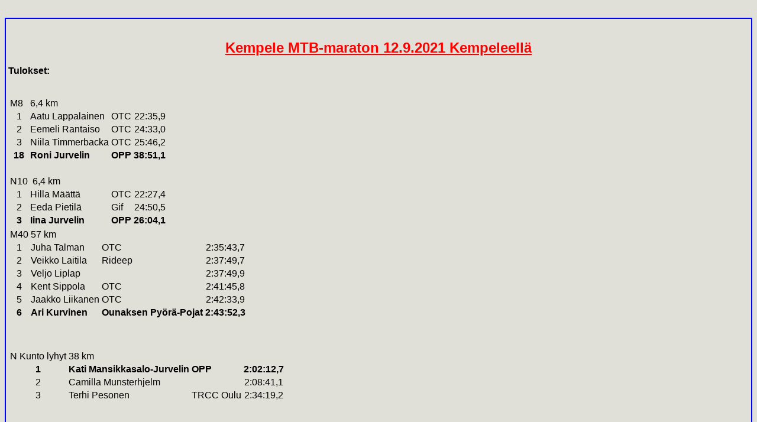

--- FILE ---
content_type: text/html; charset=windows-1252
request_url: https://www.ounaksenpyora-pojat.fi/Vuosi%202021/KempeleMTB12092021.htm
body_size: 8980
content:
<html>

<head>
          <style>
st1\:*{behavior:url(#ieooui) }
          </style>
          <style>
<!--
 /* Style Definitions */
 div.MsoNormal
	{mso-style-parent:"";
	margin-bottom:.0001pt;
	font-size:12.0pt;
	font-family:"Times New Roman";
	margin-left:0cm; margin-right:0cm; margin-top:0cm}
 li.MsoNormal
	{mso-style-parent:"";
	margin-bottom:.0001pt;
	font-size:12.0pt;
	font-family:"Times New Roman";
	margin-left:0cm; margin-right:0cm; margin-top:0cm}
 p.MsoNormal
	{mso-style-parent:"";
	margin-bottom:.0001pt;
	font-size:12.0pt;
	font-family:"Times New Roman";
	margin-left:0cm; margin-right:0cm; margin-top:0cm}
span.SpellE
	{}
span.GramE
	{}
@page Section1
	{size:595.3pt 841.9pt;
	margin:70.85pt 2.0cm 70.85pt 2.0cm;
	mso-header-margin:35.4pt;
	mso-footer-margin:35.4pt;
	mso-paper-source:0;}
div.Section1
	{}
-->
          </style>
<meta HTTP-EQUIV="Content-Type" CONTENT="text/html; charset=windows-1252">
<meta NAME="GENERATOR" CONTENT="Microsoft FrontPage 6.0">
<title>Tapahtumia</title>
<meta NAME="Template" CONTENT="C:\MICROSOFT OFFICE 97 PRO\OFFICE\html.dot">
<style>
<!--
div.Section1
	{page:Section1;}
span.GramE
	{}
-->
          </style>
</head>

<body BGCOLOR="#E0E0D8" text="#805020" topmargin="30">
<div style="border: 2px solid #0000FF; padding-left: 4px; padding-right: 4px; padding-top: 1px; padding-bottom: 1px">
	&nbsp;<font color="#FF0000"><p align="center"><u><b>
	<font face="Arial" size="5">Kempele MTB-maraton 12.9.2021 Kempeleellä</font></b></u></p>
	</font>
	<p><b><font face="Arial" color="#000000">Tulokset:</font></b><p>&nbsp;<table style="font-family: Arial; letter-spacing: normal; orphans: 2; text-transform: none; widows: 2; word-spacing: 0px; -webkit-text-stroke-width: 0px; text-decoration-thickness: initial; text-decoration-style: initial; text-decoration-color: initial">
		<tr height="20" style="height: 15pt">
			<td><font color="#000000">M8</font></td>
			<td><font color="#000000">6,4 km</font></td>
			<td class="xl65" align="center">&nbsp;</td>
		</tr>
		<tr height="20" style="height: 15pt">
			<td height="20" class="xl65" align="center" style="height: 15pt">
			<font color="#000000">1</font></td>
			<td><font color="#000000">Aatu Lappalainen</font></td>
			<td><font color="#000000">OTC</font></td>
			<td class="xl65" align="center"><font color="#000000">22:35,9</font></td>
		</tr>
		<tr height="20" style="height: 15pt">
			<td height="20" class="xl65" align="center" style="height: 15pt">
			<font color="#000000">2</font></td>
			<td><font color="#000000">Eemeli Rantaiso</font></td>
			<td><font color="#000000">OTC</font></td>
			<td class="xl65" align="center"><font color="#000000">24:33,0</font></td>
		</tr>
		<tr height="20" style="height: 15pt">
			<td height="20" class="xl65" align="center" style="height: 15pt">
			<font color="#000000">3</font></td>
			<td><font color="#000000">Niila Timmerbacka</font></td>
			<td><font color="#000000">OTC</font></td>
			<td class="xl65" align="center"><font color="#000000">25:46,2</font></td>
		</tr>
		<tr height="20" style="height: 15pt">
			<td height="20" class="xl65" align="center" style="height: 15pt"><b>
			<font color="#000000">18</font></b></td>
			<td><b><font color="#000000">Roni Jurvelin</font></b></td>
			<td><b><font color="#000000">OPP</font></b></td>
			<td class="xl65" align="center"><b><font color="#000000">38:51,1</font></b></td>
		</tr>
		<tr height="20" style="height: 15pt">
			<td height="20" class="xl65" align="center" style="height: 15pt">&nbsp;</td>
			<td>&nbsp;</td>
			<td>&nbsp;</td>
			<td class="xl65" align="center">&nbsp;</td>
		</tr>
		<tr height="20" style="height: 15pt">
			<td height="20" class="xl65" align="center" style="height: 15pt">
			<font color="#000000">N10</font></td>
			<td><font color="#000000">&nbsp;6,4 km</font></td>
			<td>&nbsp;</td>
			<td class="xl65" align="center">&nbsp;</td>
		</tr>
		<tr height="20" style="height: 15pt">
			<td height="20" class="xl65" align="center" style="height: 15pt">
			<font color="#000000">1</font></td>
			<td><font color="#000000">Hilla Määttä</font></td>
			<td><font color="#000000">OTC</font></td>
			<td class="xl65" align="center"><font color="#000000">22:27,4</font></td>
		</tr>
		<tr height="20" style="height: 15pt">
			<td height="20" class="xl65" align="center" style="height: 15pt">
			<font color="#000000">2</font></td>
			<td><font color="#000000">Eeda Pietilä</font></td>
			<td><font color="#000000">Gif</font></td>
			<td class="xl65" align="center"><font color="#000000">24:50,5</font></td>
		</tr>
		<tr height="20" style="height: 15pt">
			<td height="20" class="xl65" align="center" style="height: 15pt"><b>
			<font color="#000000">3</font></b></td>
			<td><b><font color="#000000">Iina Jurvelin</font></b></td>
			<td><b><font color="#000000">OPP</font></b></td>
			<td class="xl65" align="center"><b><font color="#000000">26:04,1</font></b></td>
		</tr>
	</table>
	<table style="font-family: Arial; letter-spacing: normal; orphans: 2; text-transform: none; widows: 2; word-spacing: 0px; -webkit-text-stroke-width: 0px; text-decoration-thickness: initial; text-decoration-style: initial; text-decoration-color: initial">
		<tr height="20" style="height: 15pt">
			<td><font color="#000000">M40</font></td>
			<td><font color="#000000">57 km</font></td>
			<td class="xl65" align="center">&nbsp;</td>
		</tr>
		<tr height="20" style="height: 15pt">
			<td height="20" class="xl65" align="center" style="height: 15pt">
			<font color="#000000">1</font></td>
			<td><font color="#000000">Juha Talman</font></td>
			<td><font color="#000000">OTC</font></td>
			<td class="xl65" align="center"><font color="#000000">2:35:43,7</font></td>
		</tr>
		<tr height="20" style="height: 15pt">
			<td height="20" class="xl65" align="center" style="height: 15pt">
			<font color="#000000">2</font></td>
			<td><font color="#000000">Veikko Laitila</font></td>
			<td><font color="#000000">Rideep</font></td>
			<td class="xl65" align="center"><font color="#000000">2:37:49,7</font></td>
		</tr>
		<tr height="20" style="height: 15pt">
			<td height="20" class="xl65" align="center" style="height: 15pt">
			<font color="#000000">3</font></td>
			<td><font color="#000000">Veljo Liplap</font></td>
			<td>&nbsp;</td>
			<td class="xl65" align="center"><font color="#000000">2:37:49,9</font></td>
		</tr>
		<tr height="20" style="height: 15pt">
			<td height="20" class="xl65" align="center" style="height: 15pt">
			<font color="#000000">4</font></td>
			<td><font color="#000000">Kent Sippola</font></td>
			<td><font color="#000000">OTC</font></td>
			<td class="xl65" align="center"><font color="#000000">2:41:45,8</font></td>
		</tr>
		<tr height="20" style="height: 15pt">
			<td height="20" class="xl65" align="center" style="height: 15pt">
			<font color="#000000">5</font></td>
			<td><font color="#000000">Jaakko Liikanen</font></td>
			<td><font color="#000000">OTC</font></td>
			<td class="xl65" align="center"><font color="#000000">2:42:33,9</font></td>
		</tr>
		<tr height="20" style="height: 15pt">
			<td height="20" class="xl65" align="center" style="height: 15pt"><b>
			<font color="#000000">6</font></b></td>
			<td><b><font color="#000000">Ari Kurvinen</font></b></td>
			<td><b><font color="#000000">Ounaksen Pyörä-Pojat</font></b></td>
			<td class="xl65" align="center"><b><font color="#000000">2:43:52,3</font></b></td>
		</tr>
	</table>
	<p>&nbsp;</p>
	<table style="font-family: Arial; letter-spacing: normal; orphans: 2; text-transform: none; widows: 2; word-spacing: 0px; -webkit-text-stroke-width: 0px; text-decoration-thickness: initial; text-decoration-style: initial; text-decoration-color: initial">
		<tr height="20" style="height: 15pt">
			<td><font color="#000000">N Kunto lyhyt</font></td>
			<td><font color="#000000">38 km</font></td>
			<td class="xl65" align="center">&nbsp;</td>
		</tr>
		<tr height="20" style="height: 15pt">
			<td height="20" class="xl65" align="center" style="height: 15pt"><b>
			<font color="#000000">1</font></b></td>
			<td><b><font color="#000000">Kati Mansikkasalo-Jurvelin</font></b></td>
			<td><b><font color="#000000">OPP</font></b></td>
			<td class="xl65" align="center"><b><font color="#000000">2:02:12,7</font></b></td>
		</tr>
		<tr height="20" style="height: 15pt">
			<td height="20" class="xl65" align="center" style="height: 15pt">
			<font color="#000000">2</font></td>
			<td><font color="#000000">Camilla Munsterhjelm</font></td>
			<td>&nbsp;</td>
			<td class="xl65" align="center"><font color="#000000">2:08:41,1</font></td>
		</tr>
		<tr height="20" style="height: 15pt">
			<td height="20" class="xl65" align="center" style="height: 15pt">
			<font color="#000000">3</font></td>
			<td><font color="#000000">Terhi Pesonen</font></td>
			<td><font color="#000000">TRCC Oulu</font></td>
			<td class="xl65" align="center"><font color="#000000">2:34:19,2</font></td>
		</tr>
	</table>
	<p><font face="Arial" color="#000000"><br>
&nbsp;</font></div>
</body>
</html>